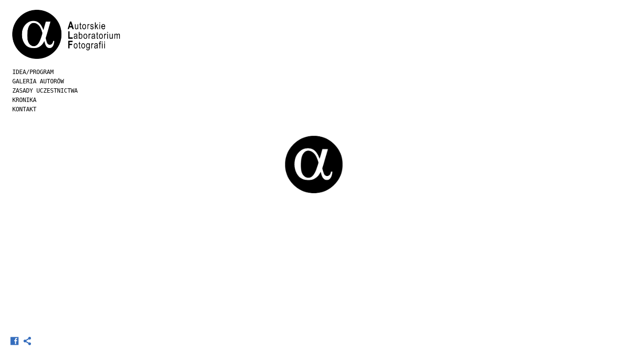

--- FILE ---
content_type: text/html; charset=UTF-8
request_url: https://www.fotografiaautorska.com/rocznik20202021/
body_size: 10136
content:
<!doctype html>
<html lang="pl" site-body ng-controller="baseController" prefix="og: http://ogp.me/ns#">
<head>
        <title>Rocznik 2020/2021</title>
    <base href="/">
    <meta charset="UTF-8">
    <meta http-equiv="X-UA-Compatible" content="IE=edge,chrome=1">
    <meta name="viewport" content="width=device-width, initial-scale=1">

    <link rel="manifest" href="/manifest.webmanifest">

	
    <meta name="keywords" content="fotografiaautorska.com, Rocznik 2020/2021, szkola fotografii, fotografii, fotografia, szkoła, artystyczna, laboratorium, autorska, Komorowski, Piotr Komorowski, Wrocław, Wroclaw, ">
    <meta name="generator" content="fotografiaautorska.com">
    <meta name="author" content="fotografiaautorska.com">

    <meta itemprop="name" content="Rocznik 2020/2021">
    <meta itemprop="url" content="https://www.fotografiaautorska.com/rocznik20202021/">

    <link rel="alternate" type="application/rss+xml" title="RSS Rocznik 2020/2021" href="/extra/rss" />
    <!-- Open Graph data -->
    <meta property="og:title" name="title" content="Rocznik 2020/2021">

	
    <meta property="og:site_name" content="Autorskie Laboratorium Fotografii - Piotr Komorowski">
    <meta property="og:url" content="https://www.fotografiaautorska.com/rocznik20202021/">
    <meta property="og:type" content="website">

            <!--    This part will not change dynamically: except for Gallery image-->

    <meta property="og:image" content="https://dvqlxo2m2q99q.cloudfront.net/000_clients/458631/page/458631zOJmkjVd.jpg">
    <meta property="og:image:height" content="927">
    <meta property="og:image:width" content="1200">

    
    <meta property="fb:app_id" content="291101395346738">

    <!-- Twitter Card data -->
    <meta name="twitter:url" content="https://www.fotografiaautorska.com/rocznik20202021/">
    <meta name="twitter:title" content="Rocznik 2020/2021">

	
	<meta name="twitter:site" content="Autorskie Laboratorium Fotografii - Piotr Komorowski">
    <meta name="twitter:creator" content="fotografiaautorska.com">

    <link rel="dns-prefetch" href="https://cdn.portfolioboxdns.com">

    	
    <link rel="icon" href="https://dvqlxo2m2q99q.cloudfront.net/000_clients/458631/file/458631S7jc66Hz.png" type="image/png" />
    <link rel="shortcut icon" href="https://dvqlxo2m2q99q.cloudfront.net/000_clients/458631/file/458631S7jc66Hz.png" type="image/png" />

	<!-- sourcecss -->
<link rel="stylesheet" href="https://cdn.portfolioboxdns.com/pb3/application/_output/pb.out.front.ver.1764936980995.css" />
<!-- /sourcecss -->

    

</head>
<body id="pb3-body" pb-style="siteBody.getStyles()" style="visibility: hidden;" ng-cloak class="{{siteBody.getClasses()}}" data-rightclick="{{site.EnableRightClick}}" data-imgshadow="{{site.ThumbDecorationHasShadow}}" data-imgradius="{{site.ThumbDecorationBorderRadius}}"  data-imgborder="{{site.ThumbDecorationBorderWidth}}">

<img ng-if="site.LogoDoUseFile == 1" ng-src="{{site.LogoFilePath}}" alt="" style="display:none;">

<pb-scrol-to-top></pb-scrol-to-top>

<div class="containerNgView" ng-view autoscroll="true" page-font-helper></div>

<div class="base" ng-cloak>
    <div ng-if="base.popup.show" class="popup">
        <div class="bg" ng-click="base.popup.close()"></div>
        <div class="content basePopup">
            <div ng-include="base.popup.view"></div>
        </div>
    </div>
</div>

<logout-front></logout-front>

<script src="https://cdn.portfolioboxdns.com/pb3/application/_output/3rd.out.front.ver.js"></script>

<!-- sourcejs -->
<script src="https://cdn.portfolioboxdns.com/pb3/application/_output/pb.out.front.ver.1764936980995.js"></script>
<!-- /sourcejs -->

    <script>
        $(function(){
            $(document).on("contextmenu",function(e){
                return false;
            });
            $("body").on('mousedown',"img",function(){
                return false;
            });
            document.body.style.webkitTouchCallout='none';

	        $(document).on("dragstart", function() {
		        return false;
	        });
        });
    </script>
	<style>
		img {
			user-drag: none;
			user-select: none;
			-moz-user-select: none;
			-webkit-user-drag: none;
			-webkit-user-select: none;
			-ms-user-select: none;
		}
		[data-role="mobile-body"] .type-galleries main .gallery img{
			pointer-events: none;
		}
	</style>

<script>
    var isLoadedFromServer = true;
    var seeLiveMobApp = "";

    if(seeLiveMobApp == true || seeLiveMobApp == 1){
        if(pb.utils.isMobile() == true){
            pbAng.isMobileFront = seeLiveMobApp;
        }
    }
    var serverData = {
        siteJson : {"Guid":"15290x37CW1IDNld","Id":458631,"Url":"fotografiaautorska.com","IsUnpublished":0,"SecondaryUrl":null,"AccountType":1,"LanguageId":15,"IsSiteLocked":0,"MetaValidationTag":null,"CustomCss":"","CustomHeaderBottom":null,"CustomBodyBottom":"","MobileLogoText":"Piotr  Komorowski","MobileMenuBoxColor":"#ffffff","MobileLogoDoUseFile":1,"MobileLogoFileName":"458631wXlOVcCe.png","MobileLogoFileHeight":394,"MobileLogoFileWidth":800,"MobileLogoFileNameS3Id":0,"MobileLogoFilePath":"https:\/\/dvqlxo2m2q99q.cloudfront.net\/000_clients\/458631\/file\/458631wXlOVcCe.png","MobileLogoFontFamily":"'Text Me One', sans-serif","MobileLogoFontSize":"17px","MobileLogoFontVariant":"regular","MobileLogoFontColor":"#ffffff","MobileMenuFontFamily":"'Text Me One', sans-serif","MobileMenuFontSize":"13px","MobileMenuFontVariant":"regular","MobileMenuFontColor":"#000000","MobileMenuIconColor":"#000000","SiteTitle":"Autorskie Laboratorium Fotografii - Piotr Komorowski","SeoKeywords":"szkola fotografii, fotografii, fotografia, szko\u0142a, artystyczna, laboratorium, autorska, Komorowski, Piotr Komorowski, Wroc\u0142aw, Wroclaw, ","SeoDescription":"Autorskie Laboratorium Fotografii nie jest typow\u0105 szko\u0142a fotografii we Wroc\u0142awiu, lecz p\u0142aszczyzn\u0105 wymiany idei pomi\u0119dzy jego uczestnikami. Jest autorsk\u0105 propozycj\u0105 dla fotograf\u00f3w jak i przedstawicieli innych medi\u00f3w, zdeklarowanych w kierunku dalszego rozwoju swojego tw\u00f3rczego potencja\u0142u. Istot\u0105 Laboratorium jest praca nad Indywidualnym Projektem Artystycznym, sk\u0142adaj\u0105cym si\u0119 z serii fotografii, fotoobiekt\u00f3w, lub innej formy prezentacji. Propozycja jest adresowana tak do absolw","ShowSocialMediaLinks":1,"SocialButtonStyle":3,"SocialButtonColor":"#356dbd","SocialShowShareButtons":1,"SocialFacebookShareUrl":null,"SocialFacebookUrl":"http:\/\/www.facebook.com\/Autorskie-Laboratorium-Fotografii-727652847429719\/?ref=br_rs","SocialTwitterUrl":null,"SocialFlickrUrl":null,"SocialLinkedInUrl":null,"SocialGooglePlusUrl":null,"SocialPinterestUrl":null,"SocialInstagramUrl":null,"SocialBlogUrl":null,"SocialFollowButton":0,"SocialFacebookPicFileName":null,"SocialHideLikeButton":1,"SocialFacebookPicFileNameS3Id":null,"SocialFacebookPicFilePath":null,"BgImagePosition":1,"BgUseImage":0,"BgColor":"#ffffff","BgFileName":"","BgFileWidth":null,"BgFileHeight":null,"BgFileNameS3Id":null,"BgFilePath":null,"BgBoxColor":"#ffffff","LogoDoUseFile":1,"LogoText":"","LogoFileName":"458631OhUMgHyw.jpg","LogoFileHeight":1490,"LogoFileWidth":3259,"LogoFileNameS3Id":0,"LogoFilePath":"https:\/\/dvqlxo2m2q99q.cloudfront.net\/000_clients\/458631\/file\/458631OhUMgHyw.jpg","LogoDisplayHeight":"100px","LogoFontFamily":"'Asul', sans-serif","LogoFontVariant":700,"LogoFontSize":"28px","LogoFontColor":"#000000","LogoFontSpacing":null,"LogoFontUpperCase":null,"ActiveMenuFontIsUnderline":0,"ActiveMenuFontIsItalic":0,"ActiveMenuFontIsBold":0,"ActiveMenuFontColor":"#474647","HoverMenuFontIsUnderline":0,"HoverMenuFontIsItalic":0,"HoverMenuFontIsBold":0,"HoverMenuBackgroundColor":null,"ActiveMenuBackgroundColor":null,"MenuFontFamily":"'Lucida Console', Monaco, monospace","MenuFontVariant":null,"MenuFontSize":"12px","MenuFontColor":"#000000","MenuFontColorHover":"#bababa","MenuBoxColor":"#ffffff","MenuBoxBorder":0,"MenuFontSpacing":null,"MenuFontUpperCase":null,"H1FontFamily":"'Open Sans', sans-serif","H1FontVariant":300,"H1FontColor":"#050505","H1FontSize":"12px","H1Spacing":"0px","H1UpperCase":null,"H2FontFamily":"'Open Sans', sans-serif","H2FontVariant":600,"H2FontColor":"#000000","H2FontSize":"12px","H2Spacing":"0px","H2UpperCase":0,"H3FontFamily":"'Open Sans', sans-serif","H3FontVariant":300,"H3FontColor":"#0a0a0a","H3FontSize":"9px","H3Spacing":"-1px","H3UpperCase":0,"PFontFamily":"'Open Sans', sans-serif","PFontVariant":300,"PFontColor":"#000000","PFontSize":"12px","PLineHeight":"21px","PLinkColor":"#c4c4c4","PLinkColorHover":"#cfcfcf","PSpacing":"1px","PUpperCase":0,"ListFontFamily":"'Open Sans', sans-serif","ListFontVariant":"regular","ListFontColor":"#000000","ListFontSize":"12px","ListSpacing":null,"ListUpperCase":0,"ButtonColor":"#474747","ButtonHoverColor":"#33312f","ButtonTextColor":"#b3b3b3","SiteWidth":null,"ImageQuality":null,"DznLayoutGuid":14,"DsnLayoutViewFile":"left03","DsnLayoutTitle":"left03","DsnLayoutType":"left","DsnMobileLayoutGuid":1,"DsnMobileLayoutViewFile":"mobilemenu01","DsnMobileLayoutTitle":"mobilemenu01","FaviconFileNameS3Id":0,"FaviconFileName":"458631S7jc66Hz.png","FaviconFilePath":"https:\/\/dvqlxo2m2q99q.cloudfront.net\/000_clients\/458631\/file\/458631S7jc66Hz.png","ThumbDecorationBorderRadius":"0px","ThumbDecorationBorderWidth":"0px","ThumbDecorationBorderColor":"#787878","ThumbDecorationHasShadow":0,"MobileLogoDisplayHeight":"37px","IsFooterActive":0,"FooterContent":null,"MenuIsInfoBoxActive":0,"MenuInfoBoxText":"","MenuImageFileName":null,"MenuImageFileNameS3Id":null,"MenuImageFilePath":null,"FontCss":"<link id='sitefonts' href='https:\/\/fonts.googleapis.com\/css?subset=latin,latin-ext,greek,cyrillic&family=Asul:700|Open+Sans:300%2C600%2Cregular|Text+Me+One:regular' rel='stylesheet' type='text\/css'>","ShopSettings":{"Guid":"458631KC550Y3s","SiteId":458631,"ShopName":null,"Email":null,"ResponseSubject":null,"ResponseEmail":null,"ReceiptNote":null,"PaymentMethod":null,"InvoiceDueDays":30,"HasStripeUserData":null,"Address":null,"Zip":null,"City":null,"CountryCode":null,"OrgNr":null,"PayPalEmail":null,"Currency":"USD","ShippingInfo":null,"ReturnPolicy":null,"TermsConditions":null,"ShippingRegions":[{"Guid":"458631zW2DVrho","SiteId":458631,"CountryCode":"US","ShippingCost":0,"created_at":"2016-09-10 22:48:55","updated_at":"2016-09-10 22:48:55"}],"TaxRegions":[]},"UserTranslatedText":{"Guid":"458631LU1exchH","SiteId":458631,"Message":"Wiadomo\u015b\u0107","YourName":"Twoja nazwa","EnterTheLetters":"Wpisz litery","Send":"Wy\u015blij","ThankYou":"Dzi\u0119kuj\u0119","Refresh":"Od\u015bwie\u017c","Follow":"Obserwuj","Comment":"Komentuj","Share":"Udost\u0119pnij","CommentOnPage":"Skomentuj stron\u0119","ShareTheSite":"Udost\u0119pnij witryn\u0119","ShareThePage":"Udost\u0119pnij stron\u0119","AddToCart":"Dodaj do koszyka","ItemWasAddedToTheCart":"Dodano przedmiot do koszyka","Item":"Przedmiot","YourCart":"Tw\u00f3j koszyk","YourInfo":"Twoje dane","Quantity":"Liczba sztuk","Product":"Produkt","ItemInCart":"Artyku\u0142 w w\u00f3zku","BillingAddress":"Adres do fakturowania","ShippingAddress":"Adres do wysy\u0142ki","OrderSummary":"Podsumowanie zam\u00f3wienia","ProceedToPay":"Przejd\u017a do p\u0142atno\u015bci","Payment":"P\u0142atno\u015b\u0107","CardPayTitle":"Dane karty kredytowej","PaypalPayTitle":"Ten sklep wykorzystuje paypal do przetwarzania Twojej p\u0142atno\u015bci","InvoicePayTitle":"Ten sklep wykorzystuje faktur\u0119 do przyjmowania Twoich op\u0142at","ProceedToPaypal":"Przejd\u017a do paypal, by zap\u0142aci\u0107","ConfirmInvoice":"Potwierd\u017a i otrzymaj faktur\u0119","NameOnCard":"Imi\u0119 i nazwisko na karcie","APrice":"Cena","Options":"Opcje","SelectYourCountry":"Wybierz kraj","Remove":"Usu\u0144","NetPrice":"Cena netto","Vat":"VAT","ShippingCost":"Koszt wysy\u0142ki","TotalPrice":"Cena \u0142\u0105czna","Name":"Imi\u0119 i nazwisko","Address":"Adres","Zip":"Kod pocztowy","City":"Miejscowo\u015b\u0107","State":"Stan\/prowincja","Country":"Kraj","Email":"Adres e-mail","Phone":"Telefon","ShippingInfo":"Informacje o wysy\u0142ce","Checkout":"Kasa","Organization":"Organizacja","DescriptionOrder":"Opis","InvoiceDate":"Data faktury","ReceiptDate":"Data paragonu","AmountDue":"Nale\u017cna kwota","AmountPaid":"Zap\u0142acona kwota","ConfirmAndCheckout":"Potwierd\u017a i zap\u0142a\u0107","Back":"Wstecz","Pay":"Zap\u0142a\u0107","ClickToPay":"Kliknij, aby zap\u0142aci\u0107","AnErrorHasOccurred":"Wyst\u0105pi\u0142 b\u0142\u0105d","PleaseContactUs":"Kontakt","Receipt":"Dow\u00f3d zakupu","Print":"Drukuj","Date":"Data","OrderNr":"Numer zam\u00f3wienia","PayedWith":"Metoda p\u0142atno\u015bci","Seller":"Sprzedawca","HereIsYourReceipt":"Oto dow\u00f3d zakupu","AcceptTheTerms":"Akceptuj warunki","Unsubscribe":"Cofnij subskrypcj\u0119","ViewThisOnline":"Obejrzyj online","Price":"Cena","SubTotal":"Suma cz\u0119\u015bciowa","Tax":"Podatek","OrderCompleteMessage":"Pobierz sw\u00f3j paragon.","DownloadReceipt":"Pobierz paragon","ReturnTo":"Powr\u00f3\u0107 do witryny","ItemPurchasedFrom":"artyku\u0142 zosta\u0142 kupiony od","SameAs":"Tak samo jak","SoldOut":"WYPRZEDANO","ThisPageIsLocked":"Ta strona jest zablokowana","Invoice":"Faktura","BillTo":"Fakturowa\u0107 na:","Ref":"Nr referencyjny","DueDate":"Termin p\u0142atno\u015bci","Notes":"Uwagi:","CookieMessage":"U\u017cywamy plik\u00f3w cookie, aby zapewni\u0107 Ci optymalne do\u015bwiadczenie w naszej witrynie. Kontynuuj\u0105c korzystanie z tej witryny, wyra\u017ca Pan\/Pani zgod\u0119 na wykorzystywanie plik\u00f3w cookie.","CompleteOrder":"Doko\u0144cz zam\u00f3wienie","Prev":"Wstecz","Next":"Dalej","Tags":"Znaczniki","Description":"Opis","Educations":"Edukacja","Experiences":"Do\u015bwiadczenie","Awards":"Nagrody","Exhibitions":"Wystawy","Skills":"Umiej\u0119tno\u015bci","Interests":"Zainteresowania","Languages":"J\u0119zyki","Contacts":"Kontakty","Present":"Prezent","created_at":"2015-10-18 17:07:12","updated_at":"2015-10-18 17:07:12"},"GoogleAnalyticsSnippet":"","GoogleAnalyticsObjects":"\"\"","EnableRightClick":null,"EnableCookie":0,"EnableRSS":0,"SiteBGThumb":null,"ClubType":null,"ClubMemberAtSiteId":null,"ProfileImageFileName":null,"ProfileImageS3Id":null,"CoverImageFileName":null,"CoverImageS3Id":null,"ProfileImageFilePath":null,"CoverImageFilePath":null,"StandardBgImage":null,"NrOfProLikes":0,"NrOfFreeLikes":0,"NrOfLikes":0,"ClientCountryCode":"PL","HasRequestedSSLCert":3,"CertNextUpdateDate":1731180036,"IsFlickrWizardComplete":null,"FlickrNsId":null,"SignUpAccountType":null,"created_at":1445180832000},
        pageJson : {"Guid":"458631fkeObSeb","PageTitle":"Rocznik 2020\/2021","Uri":"rocznik20202021","IsStartPage":0,"IsFavorite":0,"IsUnPublished":0,"IsPasswordProtected":0,"SeoDescription":"","BlockContent":"","DescriptionPosition":1,"ListImageMargin":"10px","ListImageSize":0,"BgImage":null,"BgImageHeight":0,"BgImageWidth":0,"BgImagePosition":0,"BgImageS3LocationId":0,"PageBGThumb":null,"AddedToClubId":null,"DznTemplateGuid":159,"DsnTemplateType":"collections","DsnTemplateSubGroup":"thumbs","DsnTemplatePartDirective":null,"DsnTemplateViewFile":"thumbsevenrows","DsnTemplateProperties":[{"type":"collection-prop","position":"contentPanel"},{"type":"main-text-prop","position":"contentPanel"},{"type":"main-text-position-prop","position":"displaySettings","settings":{"enablePreStyle":0}},{"type":"image-margin-prop","position":"displaySettings"},{"type":"image-size-prop","position":"displaySettings"}],"DsnTemplateHasPicview":null,"DsnTemplateIsCustom":null,"DsnTemplateCustomTitle":null,"DsnTemplateCustomHtml":"","DsnTemplateCustomCss":"","DsnTemplateCustomJs":"","DznPicviewGuid":10,"DsnPicviewSettings":{"ShowTextPosition":1,"ShowEffect":1,"ShowTiming":1,"ShowPauseTiming":1},"DsnPicviewViewFile":"lightbox","DsnPicViewIsLinkable":0,"Picview":{"Fx":"fade","Timing":10000,"PauseTiming":1,"TextPosition":0,"BgSize":null},"CollectionGuid":"458631JKrlHMyK","Collection":{"Guid":"458631JKrlHMyK"},"CollectionPages":[{"PageGuid":"458631ydmngLfL","Uri":"michahertmanowski-0hju","PageTitle":"Micha\u0142 Hertmanowski","created_at":"2021-06-10 21:55:22","updated_at":"2021-06-10 22:15:20","CollectionGuid":"458631JKrlHMyK","Guid":"458631cSdmxKLX","ListTitle":"Micha\u0142 Hertmanowski","Idx":0,"ListThumbVideoThumbUrl":null,"ListThumb":{"FileName":"458631zOJmkjVd.jpg","Height":927,"Width":1200,"S3LocationId":0}},{"PageGuid":"45863163ELcaJa","Uri":"sofiavero","PageTitle":"Sofia Vero","created_at":"2021-11-17 20:31:50","updated_at":"2024-06-16 22:14:46","CollectionGuid":"458631JKrlHMyK","Guid":"458631qxytiM1q","ListTitle":"Urszula Buchholtz","Idx":2,"ListThumbVideoThumbUrl":null,"ListThumb":{"FileName":"458631fJhM5dsq.jpg","Height":1300,"Width":965,"S3LocationId":0}},{"PageGuid":"458631Esit1hEJ","Uri":"olaszumilowska-","PageTitle":"Ola Szumilowska-Hertmanowska","created_at":"2021-11-17 20:25:51","updated_at":"2021-11-17 20:36:12","CollectionGuid":"458631JKrlHMyK","Guid":"458631Htp165wv","ListTitle":"Ola Szumilowska-Hertmanowska","Idx":3,"ListThumbVideoThumbUrl":null,"ListThumb":{"FileName":"45863191dUGYIq.jpg","Height":1200,"Width":1200,"S3LocationId":0}},{"PageGuid":"4586311k0WYXNn","Uri":"michahertmanowski","PageTitle":"Micha\u0142 Hertmanowski","created_at":"2021-06-10 21:51:39","updated_at":"2021-06-11 00:10:20","CollectionGuid":"458631JKrlHMyK","Guid":"45863195FVzIFT","ListTitle":"Micha\u0142 Hertmanowski","Idx":1,"ListThumbVideoThumbUrl":null,"ListThumb":{"FileName":"4586316u1AsZmt.jpg","Height":1200,"Width":910,"S3LocationId":0}}],"Slideshow":{"Fx":null,"Timing":10000,"PauseTiming":0,"TextPosition":0,"BgSize":null},"AddedToExpo":0,"FontCss":"","CreatedAt":"2021-06-10 21:51:14"},
        menuJson : [{"Guid":"458631YRD3ZdFq","SiteId":458631,"PageGuid":"4586310GygnLQ7","Title":"IDEA\/PROGRAM","Url":"\/ideaprogram","Target":"_self","ListOrder":0,"ParentGuid":null,"created_at":"2016-09-10 20:31:41","updated_at":"2018-03-02 00:03:31","Children":[]},{"Guid":"458631nKmhhk3Y","SiteId":458631,"PageGuid":"458631HFBkc6LU","Title":"GALERIA AUTOR\u00d3W","Url":"\/galeriaautorow","Target":"_self","ListOrder":1,"ParentGuid":null,"created_at":"2016-09-10 21:53:42","updated_at":"2021-06-07 22:38:32","Children":[{"Guid":"4586318ADsKuCI","SiteId":458631,"PageGuid":"458631QjC36pg1","Title":"Rocznik 2015\/16","Url":"\/rocznik201516-ejvz","Target":"_self","ListOrder":0,"ParentGuid":"458631nKmhhk3Y","created_at":"2016-09-10 22:40:42","updated_at":"2016-09-11 00:48:41","Children":[{"Guid":"4586317olnCh8h","SiteId":458631,"PageGuid":"4586314dg8I7bD","Title":"Teresa Anniuk-Gulak","Url":"\/teresaanniuk-gulak","Target":"_self","ListOrder":0,"ParentGuid":"4586318ADsKuCI","created_at":"2016-09-25 19:22:02","updated_at":"2016-09-25 19:23:02","Children":[]},{"Guid":"458631cqlY3Zjr","SiteId":458631,"PageGuid":"458631DdForb9N","Title":"Agnieszka Antosiewicz-Mas","Url":"\/agnieszkaantosiewicz-mas-cd94","Target":"_self","ListOrder":1,"ParentGuid":"4586318ADsKuCI","created_at":"2017-05-19 00:31:37","updated_at":"2017-05-19 00:39:37","Children":[]},{"Guid":"4586318nzlM1hb","SiteId":458631,"PageGuid":"458631igT1oiNR","Title":"Patrycja Basi\u0144ska","Url":"\/patrycjabasiska-gldl","Target":"_self","ListOrder":2,"ParentGuid":"4586318ADsKuCI","created_at":"2016-10-13 23:17:07","updated_at":"2017-05-19 00:39:37","Children":[]},{"Guid":"458631tcwPF8kj","SiteId":458631,"PageGuid":"4586313g2vCpcc","Title":"Katarzyna Laskus","Url":"\/katarzynalaskus-fvkb","Target":"_self","ListOrder":3,"ParentGuid":"4586318ADsKuCI","created_at":"2017-07-16 00:30:17","updated_at":"2017-07-16 00:38:18","Children":[]},{"Guid":"458631VZUBc3BO","SiteId":458631,"PageGuid":"458631245qqPx9","Title":"Bartek Mokrzycki","Url":"\/bartekmokrzycki-thbv","Target":"_self","ListOrder":4,"ParentGuid":"4586318ADsKuCI","created_at":"2016-09-25 19:27:02","updated_at":"2017-05-19 00:39:37","Children":[]},{"Guid":"458631e0EEiAzB","SiteId":458631,"PageGuid":"4586316WvyEqv1","Title":"Linda Parys","Url":"\/lindaparys","Target":"_self","ListOrder":5,"ParentGuid":"4586318ADsKuCI","created_at":"2016-09-26 11:02:47","updated_at":"2017-05-19 00:39:37","Children":[]},{"Guid":"458631Ygfc0yDN","SiteId":458631,"PageGuid":"458631W4lNTouM","Title":"Jerzy Samulski","Url":"\/jerzysamulski","Target":"_self","ListOrder":6,"ParentGuid":"4586318ADsKuCI","created_at":"2016-09-12 21:54:15","updated_at":"2017-05-19 00:39:37","Children":[]},{"Guid":"458631pNkEHyw1","SiteId":458631,"PageGuid":"4586312WjGPZum","Title":"Alina \u015acibor","Url":"\/alinacibr","Target":"_self","ListOrder":7,"ParentGuid":"4586318ADsKuCI","created_at":"2016-09-12 22:06:17","updated_at":"2017-05-19 00:39:37","Children":[]},{"Guid":"458631fuOBbCPy","SiteId":458631,"PageGuid":"458631MP7t2fRY","Title":"Aneta Wi\u0119cek-Zab\u0142otna","Url":"\/anetawicek-zabotna-zg1q","Target":"_self","ListOrder":8,"ParentGuid":"4586318ADsKuCI","created_at":"2016-09-25 19:02:52","updated_at":"2017-05-19 00:39:37","Children":[]},{"Guid":"458631uQKkff1b","SiteId":458631,"PageGuid":"4586316jk3BUVa","Title":"Magdalena Ziubrak","Url":"\/magdalenaziubrak","Target":"_self","ListOrder":9,"ParentGuid":"4586318ADsKuCI","created_at":"2016-09-12 21:51:15","updated_at":"2017-05-19 00:39:37","Children":[]}]},{"Guid":"458631TsyKYuAV","SiteId":458631,"PageGuid":"4586319c3vKhVd","Title":"Rocznik 2016\/2017","Url":"\/rocznik20162017","Target":"_self","ListOrder":1,"ParentGuid":"458631nKmhhk3Y","created_at":"2017-03-06 19:19:38","updated_at":"2018-03-02 00:04:01","Children":[{"Guid":"458631OxN9idSD","SiteId":458631,"PageGuid":"458631tO4fJkxw","Title":"Ela Drewniak","Url":"\/eladrewniak-w6nc","Target":"_self","ListOrder":0,"ParentGuid":"458631TsyKYuAV","created_at":"2017-06-14 23:59:23","updated_at":"2017-06-15 00:03:53","Children":[]},{"Guid":"458631pcPSlNQp","SiteId":458631,"PageGuid":"458631dF98NmER","Title":"Eve Pohorecky","Url":"\/evepohorecky","Target":"_self","ListOrder":1,"ParentGuid":"458631TsyKYuAV","created_at":"2018-02-28 22:29:57","updated_at":"2018-02-28 22:39:57","Children":[]},{"Guid":"458631Q79EhHHI","SiteId":458631,"PageGuid":"458631PiNS1RlH","Title":"Irena Polit","Url":"\/irenapolit","Target":"_self","ListOrder":2,"ParentGuid":"458631TsyKYuAV","created_at":"2017-06-16 21:31:17","updated_at":"2017-06-16 21:38:17","Children":[]},{"Guid":"458631UslYtWNT","SiteId":458631,"PageGuid":"4586319nYmyScc","Title":"Mariusz Ra\u017aniewski","Url":"\/mariuszr","Target":"_self","ListOrder":3,"ParentGuid":"458631TsyKYuAV","created_at":"2017-12-09 00:53:55","updated_at":"2017-12-09 00:53:55","Children":[]},{"Guid":"458631lz0GOGta","SiteId":458631,"PageGuid":"458631qqNBxyPk","Title":"Anna Tarka","Url":"\/annatarka","Target":"_self","ListOrder":4,"ParentGuid":"458631TsyKYuAV","created_at":"2017-03-06 19:21:09","updated_at":"2018-03-02 00:03:31","Children":[]}]},{"Guid":"4586318Zkg1oHS","SiteId":458631,"PageGuid":"458631KBNGJdEw","Title":"Rocznik 2017\/2018","Url":"\/rocznik20172018","Target":"_self","ListOrder":2,"ParentGuid":"458631nKmhhk3Y","created_at":"2018-03-01 23:50:55","updated_at":"2018-03-02 00:04:01","Children":[{"Guid":"458631EqovUmFh","SiteId":458631,"PageGuid":"458631slHrfA9g","Title":"Joanna Chmielewska","Url":"\/nowa","Target":"_self","ListOrder":0,"ParentGuid":"4586318Zkg1oHS","created_at":"2018-05-10 13:15:19","updated_at":"2018-05-10 19:51:23","Children":[]}]},{"Guid":"4586316p0A6VFu","SiteId":458631,"PageGuid":"458631dSheC52G","Title":"Rocznik 2018\/19","Url":"\/rocznik201819-sfc2","Target":"_self","ListOrder":3,"ParentGuid":"458631nKmhhk3Y","created_at":"2019-07-06 12:29:12","updated_at":"2019-07-06 12:31:12","Children":[{"Guid":"4586314rO93eoy","SiteId":458631,"PageGuid":"458631XJHC5YHf","Title":"Renata \u017burawska","Url":"\/renataurawska","Target":"_self","ListOrder":0,"ParentGuid":"4586316p0A6VFu","created_at":"2019-07-06 12:32:12","updated_at":"2019-07-06 12:32:12","Children":[]}]},{"Guid":"4586316E946jwW","SiteId":458631,"PageGuid":"458631bdYq7m60","Title":"Rocznik 2019\/2020","Url":"\/rocznik20192020","Target":"_self","ListOrder":4,"ParentGuid":"458631nKmhhk3Y","created_at":"2020-02-04 20:53:25","updated_at":"2020-02-04 20:53:56","Children":[{"Guid":"4586310eF40Ll9","SiteId":458631,"PageGuid":"458631142jvoy4","Title":"Jolanta Lipowczan-Stolarczyk","Url":"\/jolantalipowczan-stolarczyk","Target":"_self","ListOrder":0,"ParentGuid":"4586316E946jwW","created_at":"2020-10-13 22:17:42","updated_at":"2021-06-10 21:55:20","Children":[]},{"Guid":"458631KLANIGfi","SiteId":458631,"PageGuid":"458631sSi5X5Y8","Title":"Tomasz Modrzejewski","Url":"\/apercepcja","Target":"_self","ListOrder":1,"ParentGuid":"4586316E946jwW","created_at":"2020-02-04 20:59:26","updated_at":"2021-06-10 21:55:20","Children":[]},{"Guid":"458631sA6kyfIO","SiteId":458631,"PageGuid":"458631MC4w4SXY","Title":"Grzegorz Surmi\u0144ski","Url":"\/grzegorzsurmiski","Target":"_self","ListOrder":2,"ParentGuid":"4586316E946jwW","created_at":"2020-04-15 22:13:33","updated_at":"2021-06-10 21:55:20","Children":[]}]},{"Guid":"458631u2BK0J1E","SiteId":458631,"PageGuid":"458631fkeObSeb","Title":"Rocznik 2020\/2021","Url":"\/rocznik20202021","Target":"_self","ListOrder":5,"ParentGuid":"458631nKmhhk3Y","created_at":"2021-06-10 21:51:40","updated_at":"2021-06-10 21:55:20","Children":[{"Guid":"4586313HpeH5OP","SiteId":458631,"PageGuid":"458631dLVhYrni","Title":"Micha\u0142 Hertmanowski","Url":"\/michahertmanowski-fupf","Target":"_self","ListOrder":0,"ParentGuid":"458631u2BK0J1E","created_at":"2021-06-10 21:58:20","updated_at":"2021-06-10 22:02:51","Children":[]},{"Guid":"458631wDDu1bCC","SiteId":458631,"PageGuid":"458631Esit1hEJ","Title":"Ola Szumilowska-Hertmanowska","Url":"\/olaszumilowska-","Target":"_self","ListOrder":1,"ParentGuid":"458631u2BK0J1E","created_at":"2021-11-17 20:26:10","updated_at":"2021-11-17 20:31:42","Children":[]},{"Guid":"458631luhEovRu","SiteId":458631,"PageGuid":"45863163ELcaJa","Title":"Sofia Vero","Url":"\/sofiavero","Target":"_self","ListOrder":2,"ParentGuid":"458631u2BK0J1E","created_at":"2021-11-17 20:32:11","updated_at":"2024-04-29 13:11:18","Children":[]},{"Guid":"458631nkzD9zb5","SiteId":458631,"PageGuid":"4586317K9mXf4R","Title":"El\u017cbieta Oliwiak","Url":"\/elbietaoliwiak-zosa","Target":"_self","ListOrder":3,"ParentGuid":"458631u2BK0J1E","created_at":"2025-06-17 13:36:06","updated_at":"2025-06-17 13:36:06","Children":[]}]},{"Guid":"458631pE9WrrrI","SiteId":458631,"PageGuid":"458631UuNNnNfM","Title":"Rocznik 2022\/2023","Url":"\/rocznik20222023","Target":"_self","ListOrder":6,"ParentGuid":"458631nKmhhk3Y","created_at":"2023-12-18 15:07:00","updated_at":"2023-12-18 15:07:30","Children":[{"Guid":"4586315JNNzEwg","SiteId":458631,"PageGuid":"458631N9mhIrt0","Title":"Halina Mardu\u0142a","Url":"\/halinamardua","Target":"_self","ListOrder":0,"ParentGuid":"458631pE9WrrrI","created_at":"2023-12-18 15:26:31","updated_at":"2023-12-18 15:26:31","Children":[]}]}]},{"Guid":"45863140xefCN3","SiteId":458631,"PageGuid":"458631UeUoWrWJ","Title":"ZASADY UCZESTNICTWA","Url":"\/zasadyuczestnictwa","Target":"_self","ListOrder":2,"ParentGuid":null,"created_at":"2016-09-13 21:21:04","updated_at":"2018-03-02 00:03:31","Children":[]},{"Guid":"458631VvLNfrtn","SiteId":458631,"PageGuid":"458631Lu1kMWpk","Title":"KRONIKA","Url":"\/kronika","Target":"_self","ListOrder":3,"ParentGuid":null,"created_at":"2016-09-13 21:34:04","updated_at":"2018-03-02 00:03:31","Children":[]},{"Guid":"458631SRzvfKPd","SiteId":458631,"PageGuid":"458631jLbtGOJF","Title":"KONTAKT","Url":"\/kontakt","Target":"_self","ListOrder":4,"ParentGuid":null,"created_at":"2016-09-10 21:22:42","updated_at":"2018-03-02 00:03:31","Children":[]}],
        timestamp: 1763581687,
        resourceVer: 379,
        frontDictionaryJson: {"common":{"text404":"Poszukiwana strona nie istnieje!","noStartPage":"Nie masz \u017cadnej strony startowej","noStartPageText1":"U\u017cyj dowolnej strony jako swojej strony startowej lub utw\u00f3rz now\u0105 stron\u0119.","noStartPageText2":"Jak u\u017cy\u0107 istniej\u0105cej strony jako swojej strony startowej?","noStartPageText3":"Kliknij opcj\u0119 STRONY (w panelu administracyjnym z prawej strony)","noStartPageText4":"Kliknij stron\u0119, kt\u00f3r\u0105 chcesz ustawi\u0107 jako stron\u0119 startow\u0105.","noStartPageText5":"- Prze\u0142\u0105czaj prze\u0142\u0105cznikiem strony startowej","noStartPage2":"Ta witryna nie ma \u017cadnej strony startowej","loginAt":"Zaloguj si\u0119 do","toManage":"aby zarz\u0105dza\u0107 witryn\u0105.","toAddContent":"aby doda\u0107 tre\u015b\u0107.","noContent1":"Stw\u00f3rzmy razem co\u015b pi\u0119knego","noContent11":"Utw\u00f3rz swoj\u0105 pierwsz\u0105 stron\u0119","noContent111":"Kliknij Now\u0105 stron\u0119","noContent2":"Kliknij opcj\u0119 tworzenia strony, aby doda\u0107 tre\u015b\u0107","noContent":"Ta witryna nie ma \u017cadnej tre\u015bci","onlinePortfolioWebsite":"Witryna z portfolio online","addToCartMessage":"Artyku\u0142 zosta\u0142 dodany do Twojego koszyka","iaccepthe":"Akceptuj\u0119","termsandconditions":"warunki","andthe":"i","returnpolicy":"zasady zwrotu","admin":"Admnistrator","back":"Wr\u00f3\u0107","edit":"Edytuj","appreciate":"Doce\u0144","portfolioboxLikes":"Polubienia dla Portfoliobox","like":"Polub","youCanOnlyLikeOnce":"Mo\u017cesz polubi\u0107 tylko raz","search":"Wyszukaj","blog":"Blog","allow":"Allow","allowNecessary":"Allow Necessary","leaveWebsite":"Leave Website"},"monthName":{"january":"Stycze\u0144","february":"Luty","march":"Marzec","april":"Kwiecie\u0144","may":"Maj","june":"Czerwiec","july":"Lipiec","august":"Sierpie\u0144","september":"Wrzesie\u0144","october":"Pa\u017adziernik","november":"Listopad","december":"Grudzie\u0144"}}    };

    var allowinfscroll = "false";
    allowinfscroll = (allowinfscroll == undefined) ? true : (allowinfscroll == 'true') ? true : false;

    var isAdmin = false;
    var addScroll = false;
    var expTimer = false;

    $('body').css({
        visibility: 'visible'
    });

    pb.initializer.start(serverData,isAdmin,function(){
        pbAng.App.start();
    });

    //add for custom JS
    var tempObj = {};
</script>

<script>
    window.pb_analytic = {
        ver: 3,
        s_id: (pb && pb.data && pb.data.site) ? pb.data.site.Id : 0,
        h_s_id: "b531dc06c1c05c87d215fac441a95a2e",
    }
</script>
<script defer src="https://cdn.portfolioboxdns.com/0000_static/app/analytics.min.js"></script>


<!--<script type="text/javascript" src="https://maps.google.com/maps/api/js?sensor=true"></script>-->


                    <script type="application/ld+json">
                    {
                        "@context": "https://schema.org/",
                        "@type": "WebSite",
                        "url": "https://www.fotografiaautorska.com/rocznik20202021",
                        "name": "Autorskie Laboratorium Fotografii - Piotr Komorowski",
                        "author": {
                            "@type": "Person",
                            "name": "Piotr Komorowski"
                        },
                        "description": "Autorskie Laboratorium Fotografii nie jest typową szkoła fotografii we Wrocławiu, lecz płaszczyzną wymiany idei pomiędzy jego uczestnikami. Jest autorską propozycją dla fotografów jak i przedstawicieli innych mediów, zdeklarowanych w kierunku dalszego rozwoju swojego twórczego potencjału. Istotą Laboratorium jest praca nad Indywidualnym Projektem Artystycznym, składającym się z serii fotografii, fotoobiektów, lub innej formy prezentacji. Propozycja jest adresowana tak do absolw",
                        "publisher": "Autorskie Laboratorium Fotografii - Piotr Komorowski"
                    }
                    </script>
                
                        <script type="application/ld+json">
                        {
                            "@context": "https://schema.org/",
                            "@type": "CreativeWork",
                            "url": "https://www.fotografiaautorska.com/rocznik20202021",
                        "image":[
                                {
                                    "@type": "ImageObject",
                                    "image": "https://dvqlxo2m2q99q.cloudfront.net/000_clients/458631/page/458631zOJmkjVd.jpg",
                                    "contentUrl": "https://dvqlxo2m2q99q.cloudfront.net/000_clients/458631/page/458631zOJmkjVd.jpg",
                                    "description": "Michał Hertmanowski",
                                    "name": "Rocznik 2020/2021",
                                    "height": "927",
                                    "width": "1200"
                                }
                                ,
                                {
                                    "@type": "ImageObject",
                                    "image": "https://dvqlxo2m2q99q.cloudfront.net/000_clients/458631/page/458631fJhM5dsq.jpg",
                                    "contentUrl": "https://dvqlxo2m2q99q.cloudfront.net/000_clients/458631/page/458631fJhM5dsq.jpg",
                                    "description": "Sofia Vero",
                                    "name": "Rocznik 2020/2021",
                                    "height": "1300",
                                    "width": "965"
                                }
                                ,
                                {
                                    "@type": "ImageObject",
                                    "image": "https://dvqlxo2m2q99q.cloudfront.net/000_clients/458631/page/45863191dUGYIq.jpg",
                                    "contentUrl": "https://dvqlxo2m2q99q.cloudfront.net/000_clients/458631/page/45863191dUGYIq.jpg",
                                    "description": "Ola Szumilowska-Hertmanowska",
                                    "name": "Rocznik 2020/2021",
                                    "height": "1200",
                                    "width": "1200"
                                }
                                ,
                                {
                                    "@type": "ImageObject",
                                    "image": "https://dvqlxo2m2q99q.cloudfront.net/000_clients/458631/page/4586316u1AsZmt.jpg",
                                    "contentUrl": "https://dvqlxo2m2q99q.cloudfront.net/000_clients/458631/page/4586316u1AsZmt.jpg",
                                    "description": "Michał Hertmanowski",
                                    "name": "Rocznik 2020/2021",
                                    "height": "1200",
                                    "width": "910"
                                }
                                ]
                    }
                    </script>
                    
<script src="https://www.google.com/recaptcha/api.js?render=explicit" defer></script>

</body>
<return-to-mobile-app></return-to-mobile-app>
<public-cookie></public-cookie>
</html>

--- FILE ---
content_type: text/html; charset=utf-8
request_url: https://www.fotografiaautorska.com/pb3/application/views/app/_front/views/pages/cover/oneimage01.html
body_size: 460
content:
<div class="{{base.pageContainerClass}}" page-font-helper>
    <pb-menu></pb-menu>
    <main cover-oneimage01>
        <figure ng-if="!base.isVideo(page.MainImage.FileName)">
            <img ng-if="page.MainImage.FilePath"
                 ng-src="{{page.MainImage.FilePath}}"
                 alt="{{::base.getImgAltOrPageTitle()}}"
                 title="{{::base.getImgAltOrPageTitle()}}"
                 data-height="{{page.MainImage.Height}}" data-width="{{page.MainImage.Width}}"
                 link-guid-to-page="{{page.MainImage.LinkToPageGuid}}" pb-nice-load >
        </figure>

        <div link-guid-to-page="{{page.MainImage.LinkToPageGuid}}">
            <pb-video-player ng-if="base.isVideo(page.MainImage.FileName)" full="false" contain="true" source="{{page.MainImage.FilePath}}"></pb-video-player>
        </div>

        <div class="content">
            <link-header section="false" page='page' site='site'></link-header>

            <links-page></links-page>
        </div>
    </main>
    <pb-social-media></pb-social-media>
</div>